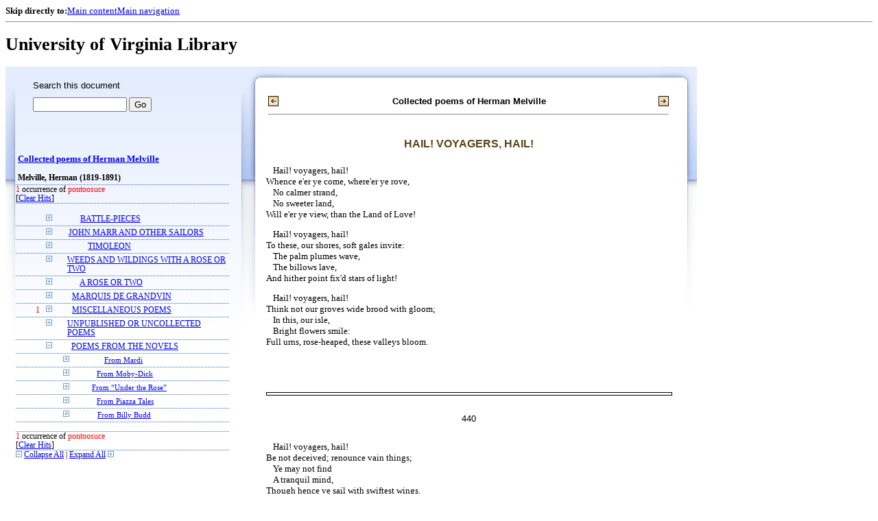

--- FILE ---
content_type: text/html;charset=UTF-8
request_url: https://xtf.lib.virginia.edu/xtf/view?docId=chadwyck_ap/uvaGenText/tei/chap_AM0833.xml;chunk.id=d307;toc.id=d283;brand=default;query=pontoosuce
body_size: 18906
content:

<!DOCTYPE html
  PUBLIC "-//W3C//DTD XHTML 1.0 Frameset//EN" "http://www.w3.org/TR/xhtml1/DTD/xhtml1-frameset.dtd">
<html xmlns="http://www.w3.org/1999/xhtml" xml:lang="en" lang="en"><head><meta http-equiv="Content-Type" content="text/html; charset=UTF-8; charset=UTF-8" /><title>Collected poems of Herman Melville ::  :: University of Virginia Library</title><link href="http://www.lib.virginia.edu/scripts/yui-2.2.0a/build/grids/grids.css" rel="stylesheet" type="text/css" /><link href="https://www2.lib.virginia.edu/styles/main.css" rel="stylesheet" type="text/css" /><link rel="stylesheet" type="text/css" href="/xtf/css/default/dl.css" /><link rel="stylesheet" type="text/css" href="/xtf/css/default/toc.css" /><link rel="stylesheet" type="text/css" href="/xtf/css/default/table.css" /><link rel="stylesheet" type="text/css" href="/xtf/css/default/uva_blacklight_tei.css" /><link href="http://www.lib.virginia.edu/scripts/yahoo/2.3.0/build/button/assets/skins/sam/button.css" rel="stylesheet" type="text/css" /><script type="text/javascript" src="http://www.lib.virginia.edu/scripts/yahoo/2.3.0/build/yahoo-dom-event/yahoo-dom-event.js"></script><script type="text/javascript" src="http://www.lib.virginia.edu/scripts/yui-2.2.0a/build/element/element-beta-min.js"></script><script type="text/javascript" src="http://www.lib.virginia.edu/scripts/yui-2.2.0a/build/animation/animation-min.js"></script><script type="text/javascript" src="http://www.lib.virginia.edu/scripts/yui-2.2.0a/build/tabview/tabview-min.js"></script><script type="text/javascript" src="http://www.lib.virginia.edu/scripts/yahoo/2.3.0/build/button/button-beta-min.js"></script><script type="text/javascript" src="https://www2.lib.virginia.edu/scripts/main.js"></script><link href="https://www2.lib.virginia.edu/styles/components/news.css" rel="stylesheet" type="text/css" /><link href="https://www2.lib.virginia.edu/styles/home.css" rel="stylesheet" type="text/css" /><script type="text/javascript" src="https://xtf.lib.virginia.edu/xtf/script/jquery-1.2.6.min.js"></script><script type="text/javascript" src="https://xtf.lib.virginia.edu/xtf/script/showpage.js"></script></head><body id="home" class="uvalib-dl uvalib-hd1"><div id="globalHd"><div class="docWrap"><div id="skipToNav" class="imgReplace"><strong>Skip directly to:</strong><a href="#content">Main content</a><a href="#globalNav">Main navigation</a></div><hr /><div id="bookmarkMotif"></div><div id="branding"><h1 id="logo" class="imgReplace">University of Virginia Library</h1></div></div></div><div id="content"><div class="docWrap"><div id="subContent1"><div name="leftcolumn" class="leftcolumn"><div class="bbar"><form action="https://xtf.lib.virginia.edu/xtf/view" method="GET"><input type="hidden" name="docId" value="chadwyck_ap/uvaGenText/tei/chap_AM0833.xml" /><input type="hidden" name="chunk.id" value="d307" /><span class="search-text">Search this document</span><input name="query" type="text" size="15" id="bbar-query-box" /> <input type="submit" value="Go" id="bbar-submit-button" /></form></div><div class="toc"><table cellpadding="0" cellspacing="0" class="title"><tr><td><div class="toc_title"><a href="https://xtf.lib.virginia.edu/xtf/view?docId=chadwyck_ap/uvaGenText/tei/chap_AM0833.xml;brand=default;;query=pontoosuce" target="_top">Collected poems of Herman Melville<br /></a><br /></div><div class="toc_byline">Melville, Herman (1819-1891)</div></td></tr></table><div class="hitSummary"><span class="hit-count">1</span> occurrence of <span class="hit-count">pontoosuce</span><br /> [<a href="https://xtf.lib.virginia.edu/xtf/view?docId=chadwyck_ap/uvaGenText/tei/chap_AM0833.xml;chunk.id=d307;toc.depth=1;toc.id=d283;brand=default" target="_top">Clear Hits</a>] </div><br /><table cellpadding="0" cellspacing="0" class="toc-line"><tr><td width="35" class="hits"></td><td class="expand"><a href="https://xtf.lib.virginia.edu/xtf/view?docId=chadwyck_ap/uvaGenText/tei/chap_AM0833.xml;chunk.id=d307;toc.id=d3;brand=default;query=pontoosuce" target="_top"><img src="https://xtf.lib.virginia.edu/xtf/icons/default/i_expand.gif" border="0" alt="expand section" /></a></td><td class="divnum"> </td><td class="head"><div class="l1"><a href="https://xtf.lib.virginia.edu/xtf/view?docId=chadwyck_ap/uvaGenText/tei/chap_AM0833.xml;chunk.id=d3;toc.depth=1;toc.id=d3;brand=default;query=pontoosuce#1" target="_top">BATTLE-PIECES</a></div></td></tr></table><table cellpadding="0" cellspacing="0" class="toc-line"><tr><td width="35" class="hits"></td><td class="expand"><a href="https://xtf.lib.virginia.edu/xtf/view?docId=chadwyck_ap/uvaGenText/tei/chap_AM0833.xml;chunk.id=d307;toc.id=d86;brand=default;query=pontoosuce" target="_top"><img src="https://xtf.lib.virginia.edu/xtf/icons/default/i_expand.gif" border="0" alt="expand section" /></a></td><td class="divnum"> </td><td class="head"><div class="l1"><a href="https://xtf.lib.virginia.edu/xtf/view?docId=chadwyck_ap/uvaGenText/tei/chap_AM0833.xml;chunk.id=d86;toc.depth=1;toc.id=d86;brand=default;query=pontoosuce#1" target="_top">JOHN MARR AND OTHER SAILORS</a></div></td></tr></table><table cellpadding="0" cellspacing="0" class="toc-line"><tr><td width="35" class="hits"></td><td class="expand"><a href="https://xtf.lib.virginia.edu/xtf/view?docId=chadwyck_ap/uvaGenText/tei/chap_AM0833.xml;chunk.id=d307;toc.id=d120;brand=default;query=pontoosuce" target="_top"><img src="https://xtf.lib.virginia.edu/xtf/icons/default/i_expand.gif" border="0" alt="expand section" /></a></td><td class="divnum"> </td><td class="head"><div class="l1"><a href="https://xtf.lib.virginia.edu/xtf/view?docId=chadwyck_ap/uvaGenText/tei/chap_AM0833.xml;chunk.id=d120;toc.depth=1;toc.id=d120;brand=default;query=pontoosuce#1" target="_top">TIMOLEON</a></div></td></tr></table><table cellpadding="0" cellspacing="0" class="toc-line"><tr><td width="35" class="hits"></td><td class="expand"><a href="https://xtf.lib.virginia.edu/xtf/view?docId=chadwyck_ap/uvaGenText/tei/chap_AM0833.xml;chunk.id=d307;toc.id=d168;brand=default;query=pontoosuce" target="_top"><img src="https://xtf.lib.virginia.edu/xtf/icons/default/i_expand.gif" border="0" alt="expand section" /></a></td><td class="divnum"> </td><td class="head"><div class="l1"><a href="https://xtf.lib.virginia.edu/xtf/view?docId=chadwyck_ap/uvaGenText/tei/chap_AM0833.xml;chunk.id=d168;toc.depth=1;toc.id=d168;brand=default;query=pontoosuce#1" target="_top">WEEDS AND WILDINGS WITH A ROSE OR TWO</a></div></td></tr></table><table cellpadding="0" cellspacing="0" class="toc-line"><tr><td width="35" class="hits"></td><td class="expand"><a href="https://xtf.lib.virginia.edu/xtf/view?docId=chadwyck_ap/uvaGenText/tei/chap_AM0833.xml;chunk.id=d307;toc.id=d202;brand=default;query=pontoosuce" target="_top"><img src="https://xtf.lib.virginia.edu/xtf/icons/default/i_expand.gif" border="0" alt="expand section" /></a></td><td class="divnum"> </td><td class="head"><div class="l1"><a href="https://xtf.lib.virginia.edu/xtf/view?docId=chadwyck_ap/uvaGenText/tei/chap_AM0833.xml;chunk.id=d202;toc.depth=1;toc.id=d202;brand=default;query=pontoosuce#1" target="_top">A ROSE OR TWO</a></div></td></tr></table><table cellpadding="0" cellspacing="0" class="toc-line"><tr><td width="35" class="hits"></td><td class="expand"><a href="https://xtf.lib.virginia.edu/xtf/view?docId=chadwyck_ap/uvaGenText/tei/chap_AM0833.xml;chunk.id=d307;toc.id=d216;brand=default;query=pontoosuce" target="_top"><img src="https://xtf.lib.virginia.edu/xtf/icons/default/i_expand.gif" border="0" alt="expand section" /></a></td><td class="divnum"> </td><td class="head"><div class="l1"><a href="https://xtf.lib.virginia.edu/xtf/view?docId=chadwyck_ap/uvaGenText/tei/chap_AM0833.xml;chunk.id=d216;toc.depth=1;toc.id=d216;brand=default;query=pontoosuce#1" target="_top">MARQUIS DE GRANDVIN</a></div></td></tr></table><table cellpadding="0" cellspacing="0" class="toc-line"><tr><td width="35" class="hits"><span class="hit-count">1  </span></td><td class="expand"><a href="https://xtf.lib.virginia.edu/xtf/view?docId=chadwyck_ap/uvaGenText/tei/chap_AM0833.xml;chunk.id=d307;toc.id=d238;brand=default;query=pontoosuce" target="_top"><img src="https://xtf.lib.virginia.edu/xtf/icons/default/i_expand.gif" border="0" alt="expand section" /></a></td><td class="divnum"> </td><td class="head"><div class="l1"><a href="https://xtf.lib.virginia.edu/xtf/view?docId=chadwyck_ap/uvaGenText/tei/chap_AM0833.xml;chunk.id=d238;toc.depth=1;toc.id=d238;brand=default;query=pontoosuce#1" target="_top">MISCELLANEOUS POEMS</a></div></td></tr></table><table cellpadding="0" cellspacing="0" class="toc-line"><tr><td width="35" class="hits"></td><td class="expand"><a href="https://xtf.lib.virginia.edu/xtf/view?docId=chadwyck_ap/uvaGenText/tei/chap_AM0833.xml;chunk.id=d307;toc.id=d268;brand=default;query=pontoosuce" target="_top"><img src="https://xtf.lib.virginia.edu/xtf/icons/default/i_expand.gif" border="0" alt="expand section" /></a></td><td class="divnum"> </td><td class="head"><div class="l1"><a href="https://xtf.lib.virginia.edu/xtf/view?docId=chadwyck_ap/uvaGenText/tei/chap_AM0833.xml;chunk.id=d268;toc.depth=1;toc.id=d268;brand=default;query=pontoosuce#1" target="_top">UNPUBLISHED OR UNCOLLECTED POEMS</a></div></td></tr></table><table cellpadding="0" cellspacing="0" class="toc-line"><tr><td width="35" class="hits"></td><td class="expand"><a href="https://xtf.lib.virginia.edu/xtf/view?docId=chadwyck_ap/uvaGenText/tei/chap_AM0833.xml;chunk.id=d307;toc.id=;brand=default;query=pontoosuce" target="_top"><img src="https://xtf.lib.virginia.edu/xtf/icons/default/i_colpse.gif" border="0" alt="collapse section" /></a></td><td class="divnum"> </td><td class="head"><div class="l1"><a href="https://xtf.lib.virginia.edu/xtf/view?docId=chadwyck_ap/uvaGenText/tei/chap_AM0833.xml;chunk.id=d283;toc.depth=1;toc.id=d283;brand=default;query=pontoosuce#1" target="_top">POEMS FROM THE NOVELS</a></div></td></tr></table><table cellpadding="0" cellspacing="0" class="toc-line"><tr><td width="60" class="hits"></td><td class="expand"><a href="https://xtf.lib.virginia.edu/xtf/view?docId=chadwyck_ap/uvaGenText/tei/chap_AM0833.xml;chunk.id=d307;toc.id=d284;brand=default;query=pontoosuce" target="_top"><img src="https://xtf.lib.virginia.edu/xtf/icons/default/i_expand.gif" border="0" alt="expand section" /></a></td><td class="divnum"> </td><td class="head"><div class="l2"><a href="https://xtf.lib.virginia.edu/xtf/view?docId=chadwyck_ap/uvaGenText/tei/chap_AM0833.xml;chunk.id=d284;toc.depth=1;toc.id=d284;brand=default;query=pontoosuce#1" target="_top">From Mardi
</a></div></td></tr></table><table cellpadding="0" cellspacing="0" class="toc-line"><tr><td width="60" class="hits"></td><td class="expand"><a href="https://xtf.lib.virginia.edu/xtf/view?docId=chadwyck_ap/uvaGenText/tei/chap_AM0833.xml;chunk.id=d307;toc.id=d308;brand=default;query=pontoosuce" target="_top"><img src="https://xtf.lib.virginia.edu/xtf/icons/default/i_expand.gif" border="0" alt="expand section" /></a></td><td class="divnum"> </td><td class="head"><div class="l2"><a href="https://xtf.lib.virginia.edu/xtf/view?docId=chadwyck_ap/uvaGenText/tei/chap_AM0833.xml;chunk.id=d308;toc.depth=1;toc.id=d308;brand=default;query=pontoosuce#1" target="_top">From Moby-Dick
</a></div></td></tr></table><table cellpadding="0" cellspacing="0" class="toc-line"><tr><td width="60" class="hits"></td><td class="expand"><a href="https://xtf.lib.virginia.edu/xtf/view?docId=chadwyck_ap/uvaGenText/tei/chap_AM0833.xml;chunk.id=d307;toc.id=d311;brand=default;query=pontoosuce" target="_top"><img src="https://xtf.lib.virginia.edu/xtf/icons/default/i_expand.gif" border="0" alt="expand section" /></a></td><td class="divnum"> </td><td class="head"><div class="l2"><a href="https://xtf.lib.virginia.edu/xtf/view?docId=chadwyck_ap/uvaGenText/tei/chap_AM0833.xml;chunk.id=d311;toc.depth=1;toc.id=d311;brand=default;query=pontoosuce#1" target="_top">From “Under the Rose”</a></div></td></tr></table><table cellpadding="0" cellspacing="0" class="toc-line"><tr><td width="60" class="hits"></td><td class="expand"><a href="https://xtf.lib.virginia.edu/xtf/view?docId=chadwyck_ap/uvaGenText/tei/chap_AM0833.xml;chunk.id=d307;toc.id=d313;brand=default;query=pontoosuce" target="_top"><img src="https://xtf.lib.virginia.edu/xtf/icons/default/i_expand.gif" border="0" alt="expand section" /></a></td><td class="divnum"> </td><td class="head"><div class="l2"><a href="https://xtf.lib.virginia.edu/xtf/view?docId=chadwyck_ap/uvaGenText/tei/chap_AM0833.xml;chunk.id=d313;toc.depth=1;toc.id=d313;brand=default;query=pontoosuce#1" target="_top">From Piazza Tales
</a></div></td></tr></table><table cellpadding="0" cellspacing="0" class="toc-line"><tr><td width="60" class="hits"></td><td class="expand"><a href="https://xtf.lib.virginia.edu/xtf/view?docId=chadwyck_ap/uvaGenText/tei/chap_AM0833.xml;chunk.id=d307;toc.id=d315;brand=default;query=pontoosuce" target="_top"><img src="https://xtf.lib.virginia.edu/xtf/icons/default/i_expand.gif" border="0" alt="expand section" /></a></td><td class="divnum"> </td><td class="head"><div class="l2"><a href="https://xtf.lib.virginia.edu/xtf/view?docId=chadwyck_ap/uvaGenText/tei/chap_AM0833.xml;chunk.id=d315;toc.depth=1;toc.id=d315;brand=default;query=pontoosuce#1" target="_top">From Billy Budd
</a></div></td></tr></table><br /><div class="hitSummary"><span class="hit-count">1</span> occurrence of <span class="hit-count">pontoosuce</span><br /> [<a href="https://xtf.lib.virginia.edu/xtf/view?docId=chadwyck_ap/uvaGenText/tei/chap_AM0833.xml;chunk.id=d307;toc.depth=1;toc.id=d283;brand=default" target="_top">Clear Hits</a>] </div><div class="expandAll"><img src="https://xtf.lib.virginia.edu/xtf/icons/default/i_colpse.gif" border="0" alt="collapse section" /> <a href="https://xtf.lib.virginia.edu/xtf/view?docId=chadwyck_ap/uvaGenText/tei/chap_AM0833.xml;chunk.id=d307;toc.depth=1;brand=default;query=pontoosuce" target="_top">Collapse All</a> | <a href="https://xtf.lib.virginia.edu/xtf/view?docId=chadwyck_ap/uvaGenText/tei/chap_AM0833.xml;chunk.id=d307;toc.depth=100;brand=default;query=pontoosuce" target="_top">Expand All</a> <img src="https://xtf.lib.virginia.edu/xtf/icons/default/i_expand.gif" border="0" alt="expand section" /></div></div></div></div><div id="docText" class="bd gA"><div class="addPadding"><div id="mainContent"><table class="navbar"><tr><td width="25%" align="left"><a target="_top" href="https://xtf.lib.virginia.edu/xtf/view?docId=chadwyck_ap/uvaGenText/tei/chap_AM0833.xml&amp;chunk.id=d306&amp;toc.id=d284&amp;brand=default;query=pontoosuce"><img src="https://xtf.lib.virginia.edu/xtf/icons/default/b_prev.gif" width="15" height="15" border="0" alt="previous section" title="previous section" /></a></td><td width="50%" align="center"><span class="chapter-text"> Collected poems of Herman Melville<br /> </span></td><td width="25%" align="right"><a target="_top" href="https://xtf.lib.virginia.edu/xtf/view?docId=chadwyck_ap/uvaGenText/tei/chap_AM0833.xml&amp;chunk.id=d308&amp;toc.id=d308&amp;brand=default;query=pontoosuce"><img src="https://xtf.lib.virginia.edu/xtf/icons/default/b_next.gif" width="15" height="15" border="0" alt="next section" title="next section" /></a></td></tr><tr><td colspan="3"><hr class="hr-title" /></td></tr></table><div class="content">
<h4 class="normal">HAIL! VOYAGERS, HAIL!</h4>
<div class="tei_lg">
<span class="line_indent">Hail! voyagers, hail!</span><br />
<span>Whence e'er ye come, where'er ye rove,</span><br />
<span class="line_indent">No calmer strand,</span><br />
<span class="line_indent">No sweeter land,</span><br />
<span>Will e'er ye view, than the Land of Love!</span><br />
</div>
<div class="tei_lg">
<span class="line_indent">Hail! voyagers, hail!</span><br />
<span>To these, our shores, soft gales invite:</span><br />
<span class="line_indent">The palm plumes wave,</span><br />
<span class="line_indent">The billows lave,</span><br />
<span>And hither point fix'd stars of light!</span><br />
</div>
<div class="tei_lg">
<span class="line_indent">Hail! voyagers, hail!</span><br />
<span>Think not our groves wide brood with gloom;</span><br />
<span class="line_indent">In this, our isle,</span><br />
<span class="line_indent">Bright flowers smile:</span><br />
<span>Full urns, rose-heaped, these valleys bloom.</span><br />
</div>
<div class="run-head"><hr class="run-head" /><div class="run-head-pagenum_0">440</div><div class="screen-image" style="display:none;" id="_container"><img class="page_screen" title="Click to Shrink" /></div><br /></div>
<div class="tei_lg">
<span class="line_indent">Hail! voyagers, hail!</span><br />
<span>Be not deceived; renounce vain things;</span><br />
<span class="line_indent">Ye may not find</span><br />
<span class="line_indent">A tranquil mind,</span><br />
<span>Though hence ye sail with swiftest wings.</span><br />
</div>
<div class="tei_lg">
<span class="line_indent">Hail! voyagers, hail!</span><br />
<span>Time flies full fast; life soon is o'er;</span><br />
<span class="line_indent">And ye may mourn,</span><br />
<span class="line_indent">That hither borne,</span><br />
<span>Ye left behind our pleasant shore.</span><br />
</div>
</div><table class="navbar"><tr><td width="25%" align="left"><a target="_top" href="https://xtf.lib.virginia.edu/xtf/view?docId=chadwyck_ap/uvaGenText/tei/chap_AM0833.xml&amp;chunk.id=d306&amp;toc.id=d284&amp;brand=default;query=pontoosuce"><img src="https://xtf.lib.virginia.edu/xtf/icons/default/b_prev.gif" width="15" height="15" border="0" alt="previous section" title="previous section" /></a></td><td width="50%" align="center"><span class="chapter-text"> Collected poems of Herman Melville<br /> </span></td><td width="25%" align="right"><a target="_top" href="https://xtf.lib.virginia.edu/xtf/view?docId=chadwyck_ap/uvaGenText/tei/chap_AM0833.xml&amp;chunk.id=d308&amp;toc.id=d308&amp;brand=default;query=pontoosuce"><img src="https://xtf.lib.virginia.edu/xtf/icons/default/b_next.gif" width="15" height="15" border="0" alt="next section" title="next section" /></a></td></tr><tr><td colspan="3"><hr class="hr-title" /></td></tr></table></div></div></div></div></div><div class="footer"><!-- ><a href="mailto:you@yourserver.com">Comments? Questions?</a> --></div><script type="text/javascript">
        var _paq = _paq || [];
        _paq.push(['trackPageView']);
        _paq.push(['enableLinkTracking']);
        (function() {
          var u="//analytics.lib.virginia.edu/";
          _paq.push(['setTrackerUrl', u+'piwik.php']);
          _paq.push(['setSiteId', 19]);
          var d=document, g=d.createElement('script'), s=d.getElementsByTagName('script')[0];
          g.type='text/javascript'; g.async=true; g.defer=true; g.src=u+'piwik.js'; s.parentNode.insertBefore(g,s);
        })();
      </script><noscript><p><img src="//analytics.lib.virginia.edu/piwik.php?idsite=19" style="border:0;" alt="" /></p></noscript></body></html>